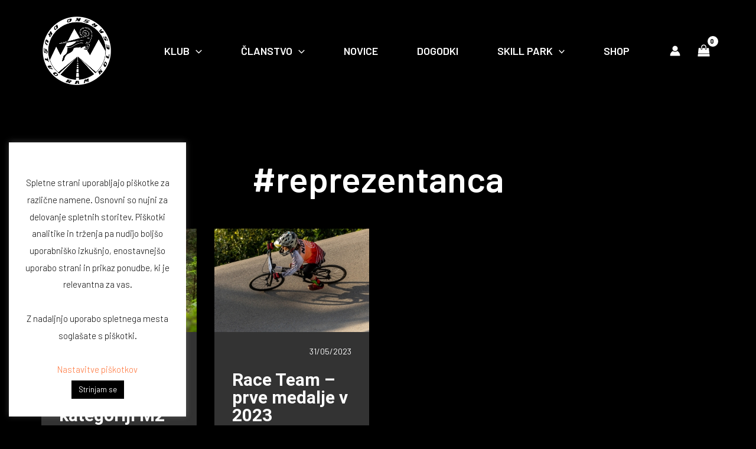

--- FILE ---
content_type: text/css
request_url: https://www.kd-ram.si/wp-content/cache/flying-press/0a6c64dd3930.style.css
body_size: -336
content:
.wp-block-wp-strava-activity{background-color:#000;color:#fff;padding:2px}

--- FILE ---
content_type: text/css
request_url: https://www.kd-ram.si/wp-content/cache/flying-press/e2a6890cb44e.frontend.css
body_size: 78
content:
.fp_predefined_buttons{border:none}.fp_predefined_buttons td{border:none;text-align:center}#fp_predefined_buttons~#fp_donation_submit{margin:0 auto;display:table}#fp_predefined_buttons div{background-image:none;border:0 none;border-radius:3px;box-shadow:none;cursor:pointer;display:inline-block;font-family:inherit;font-size:100%;font-weight:700;left:auto;line-height:1;margin:0;overflow:visible;padding:1em 3em;position:relative;text-decoration:none;text-shadow:none;white-space:nowrap}.make_donation_label{font-size:16px;padding-left:5px}.donation_anonymous_label{font-size:16px;padding-left:5px}.fp_donation_flybox{position:fixed;visibility:hidden;bottom:0%;z-index:9999999;padding:10px}.fpdonationflyboxclose{position:absolute;cursor:pointer;padding-right:10px}.fp-donation-reward-table-footer{clear:both}#fp_predefined_buttons td{text-align:center}#fp_donation_form{padding-left:10px;padding-right:10px}@media screen and (min-width:0) and (max-width:430px){#fp_predefined_buttons div{padding:10px 20px!important}}

--- FILE ---
content_type: text/css
request_url: https://www.kd-ram.si/wp-content/cache/flying-press/0eddcc3371b0.post-3233.css
body_size: 41
content:
.elementor-kit-3233{--e-global-color-primary:#FFFFFF;--e-global-color-secondary:#FF7034;--e-global-color-text:#FFFFFF;--e-global-color-accent:#61CE70;--e-global-color-52b5829d:#4054B2;--e-global-color-4a2d9714:#23A455;--e-global-color-2ad4c924:#000;--e-global-color-7bb16fc5:#FFF;--e-global-typography-primary-font-size:55px;--e-global-typography-primary-font-weight:600;--e-global-typography-secondary-font-size:45px;--e-global-typography-secondary-font-weight:600;--e-global-typography-text-font-size:16px;--e-global-typography-text-font-weight:400;--e-global-typography-accent-font-weight:500}.elementor-section.elementor-section-boxed>.elementor-container{max-width:1140px}.e-con{--container-max-width:1140px}.elementor-widget:not(:last-child){margin-block-end:20px}.elementor-element{--widgets-spacing:20px 20px}{}h1.entry-title{display:var(--page-title-display)}.elementor-kit-3233 e-page-transition{background-color:#FFBC7D}@media(max-width:1024px){.elementor-section.elementor-section-boxed>.elementor-container{max-width:1024px}.e-con{--container-max-width:1024px}}@media(max-width:767px){.elementor-section.elementor-section-boxed>.elementor-container{max-width:767px}.e-con{--container-max-width:767px}}

--- FILE ---
content_type: text/css
request_url: https://www.kd-ram.si/wp-content/cache/flying-press/00971c198d2f.post-3509.css
body_size: 901
content:
.elementor-3509 .elementor-element.elementor-element-76885de:not(.elementor-motion-effects-element-type-background),.elementor-3509 .elementor-element.elementor-element-76885de>.elementor-motion-effects-container>.elementor-motion-effects-layer{background-color:#333}.elementor-3509 .elementor-element.elementor-element-76885de{transition:background 0.3s,border 0.3s,border-radius 0.3s,box-shadow 0.3s;padding:300px 0 50px 0}.elementor-3509 .elementor-element.elementor-element-76885de>.elementor-background-overlay{transition:background 0.3s,border-radius 0.3s,opacity 0.3s}.elementor-3509 .elementor-element.elementor-element-76885de>.elementor-shape-top .elementor-shape-fill{fill:#000}.elementor-3509 .elementor-element.elementor-element-76885de>.elementor-shape-top svg{width:calc(293% + 1.3px)}.elementor-bc-flex-widget .elementor-3509 .elementor-element.elementor-element-c9f1be2.elementor-column .elementor-widget-wrap{align-items:center}.elementor-3509 .elementor-element.elementor-element-c9f1be2.elementor-column.elementor-element[data-element_type="column"]>.elementor-widget-wrap.elementor-element-populated{align-content:center;align-items:center}.elementor-3509 .elementor-element.elementor-element-c9f1be2.elementor-column>.elementor-widget-wrap{justify-content:center}.elementor-3509 .elementor-element.elementor-element-0db9914{text-align:center}.elementor-3509 .elementor-element.elementor-element-0db9914 .elementor-heading-title{color:#FFF;font-size:25px;font-weight:500;text-transform:uppercase;letter-spacing:2px}.elementor-3509 .elementor-element.elementor-element-0db9914>.elementor-widget-container{margin:0 0 0 0}.elementor-3509 .elementor-element.elementor-element-e4c145a{--divider-border-style:solid;--divider-color:#FF7034;--divider-border-width:10px}.elementor-3509 .elementor-element.elementor-element-e4c145a .elementor-divider-separator{width:30%;margin:0 auto;margin-center:0}.elementor-3509 .elementor-element.elementor-element-e4c145a .elementor-divider{text-align:center;padding-top:2px;padding-bottom:2px}.elementor-3509 .elementor-element.elementor-element-8cdf57b{--grid-column-gap:40px;--grid-row-gap:35px;width:auto;max-width:auto;align-self:center}.elementor-3509 .elementor-element.elementor-element-1d4afb5{text-align:center}.elementor-3509 .elementor-element.elementor-element-1d4afb5 .elementor-heading-title{color:#FFF;font-size:25px;font-weight:500;text-transform:uppercase;letter-spacing:2px}.elementor-3509 .elementor-element.elementor-element-1d4afb5>.elementor-widget-container{margin:32px 0 0 0}.elementor-3509 .elementor-element.elementor-element-bbc3df3{--divider-border-style:solid;--divider-color:#FF7034;--divider-border-width:10px}.elementor-3509 .elementor-element.elementor-element-bbc3df3 .elementor-divider-separator{width:30%;margin:0 auto;margin-center:0}.elementor-3509 .elementor-element.elementor-element-bbc3df3 .elementor-divider{text-align:center;padding-top:2px;padding-bottom:2px}.elementor-3509 .elementor-element.elementor-element-65f94ef .ecs-link-wrapper,.elementor-3509 .elementor-element.elementor-element-65f94ef .ecs-custom-grid .ecs-post-loop,.elementor-3509 .elementor-element.elementor-element-65f94ef .ecs-post-loop>.elementor,.elementor-3509 .elementor-element.elementor-element-65f94ef .ecs-post-loop>.elementor .elementor-inner,.elementor-3509 .elementor-element.elementor-element-65f94ef .ecs-post-loop>.elementor .elementor-inner .elementor-section-wrap,.elementor-3509 .elementor-element.elementor-element-65f94ef .ecs-post-loop>.elementor .elementor-section-wrap,.elementor-3509 .elementor-element.elementor-element-65f94ef .ecs-post-loop>.elementor>.elementor-section,.elementor-3509 .elementor-element.elementor-element-65f94ef .ecs-post-loop>.elementor>.e-container,.elementor-3509 .elementor-element.elementor-element-65f94ef .ecs-post-loop>.ecs-link-wrapper>.elementor>.e-container,.elementor-3509 .elementor-element.elementor-element-65f94ef .ecs-post-loop>.ecs-link-wrapper>.elementor>.elementor-section,.elementor-3509 .elementor-element.elementor-element-65f94ef .ecs-link-wrapper>.has-post-thumbnail,.ecs-link-wrapper>.has-post-thumbnail>.elementor-section,.elementor-3509 .elementor-element.elementor-element-65f94ef .ecs-post-loop>.has-post-thumbnail,.ecs-post-loop>.has-post-thumbnail>.elementor-section,.elementor-3509 .elementor-element.elementor-element-65f94ef .ecs-post-loop>.elementor .elementor-inner .elementor-section-wrap .elementor-top-section,.elementor-3509 .elementor-element.elementor-element-65f94ef .ecs-post-loop>.elementor .elementor-section-wrap .elementor-top-section,.elementor-3509 .elementor-element.elementor-element-65f94ef .ecs-post-loop>.elementor .elementor-container{height:auto}.elementor-3509 .elementor-element.elementor-element-65f94ef .elementor-post{height:auto}.elementor-3509 .elementor-element.elementor-element-65f94ef{--grid-column-gap:0px;--grid-row-gap:35px}.elementor-3509 .elementor-element.elementor-element-53f85a45>.elementor-container{max-width:1165px}.elementor-3509 .elementor-element.elementor-element-53f85a45:not(.elementor-motion-effects-element-type-background),.elementor-3509 .elementor-element.elementor-element-53f85a45>.elementor-motion-effects-container>.elementor-motion-effects-layer{background-color:#333}.elementor-3509 .elementor-element.elementor-element-53f85a45{transition:background 0.3s,border 0.3s,border-radius 0.3s,box-shadow 0.3s;padding:90px 0 90px 0}.elementor-3509 .elementor-element.elementor-element-53f85a45>.elementor-background-overlay{transition:background 0.3s,border-radius 0.3s,opacity 0.3s}.elementor-3509 .elementor-element.elementor-element-5c096b9{--spacer-size:95px}.elementor-3509 .elementor-element.elementor-element-b199669{column-gap:20px}.elementor-3509 .elementor-element.elementor-element-22e74f3c{text-align:center}.elementor-3509 .elementor-element.elementor-element-22e74f3c .elementor-heading-title{color:#FFF;font-size:25px;font-weight:500;text-transform:uppercase;letter-spacing:2px}.elementor-3509 .elementor-element.elementor-element-22e74f3c>.elementor-widget-container{margin:0 0 0 0}.elementor-3509 .elementor-element.elementor-element-1708ccb{--divider-border-style:solid;--divider-color:#FF7034;--divider-border-width:10px}.elementor-3509 .elementor-element.elementor-element-1708ccb .elementor-divider-separator{width:55%;margin:0 auto;margin-center:0}.elementor-3509 .elementor-element.elementor-element-1708ccb .elementor-divider{text-align:center;padding-top:2px;padding-bottom:2px}.elementor-3509 .elementor-element.elementor-element-6d95926d{--grid-template-columns:repeat(0, auto);--icon-size:27px;--grid-column-gap:40px;--grid-row-gap:0px}.elementor-3509 .elementor-element.elementor-element-6d95926d .elementor-widget-container{text-align:center}.elementor-3509 .elementor-element.elementor-element-6d95926d .elementor-social-icon{background-color:rgba(255,255,255,0);--icon-padding:0em}.elementor-3509 .elementor-element.elementor-element-6d95926d .elementor-social-icon i{color:#fff}.elementor-3509 .elementor-element.elementor-element-6d95926d .elementor-social-icon svg{fill:#fff}.elementor-3509 .elementor-element.elementor-element-6d95926d .elementor-social-icon:hover i{color:#FF7034}.elementor-3509 .elementor-element.elementor-element-6d95926d .elementor-social-icon:hover svg{fill:#FF7034}.elementor-3509 .elementor-element.elementor-element-6a0efd8{--divider-border-style:solid;--divider-color:#000;--divider-border-width:1px}.elementor-3509 .elementor-element.elementor-element-6a0efd8 .elementor-divider-separator{width:0%}.elementor-3509 .elementor-element.elementor-element-6a0efd8 .elementor-divider{padding-top:2px;padding-bottom:2px}@media(max-width:1024px){.elementor-3509 .elementor-element.elementor-element-53f85a45{padding:60px 20px 60px 20px}.elementor-3509 .elementor-element.elementor-element-6d95926d>.elementor-widget-container{padding:40px 0 0 0}}@media(max-width:767px){.elementor-3509 .elementor-element.elementor-element-8cdf57b>.elementor-widget-container{padding:0% 0% 0% 15%}.elementor-3509 .elementor-element.elementor-element-65f94ef>.elementor-widget-container{padding:0% 0% 0% 15%}.elementor-3509 .elementor-element.elementor-element-53f85a45{padding:50px 20px 50px 20px}.elementor-3509 .elementor-element.elementor-element-54ef5144{width:50%}.elementor-3509 .elementor-element.elementor-element-7f65dcc0{width:50%}.elementor-3509 .elementor-element.elementor-element-7f65dcc0>.elementor-element-populated{margin:40px 0 0 0;--e-column-margin-right:0px;--e-column-margin-left:0px}.elementor-3509 .elementor-element.elementor-element-6d95926d{--icon-size:15px;--grid-column-gap:16px}.elementor-3509 .elementor-element.elementor-element-6d95926d>.elementor-widget-container{padding:0 0 0 0}}

--- FILE ---
content_type: text/css
request_url: https://www.kd-ram.si/wp-content/cache/flying-press/f278e6da4b58.solid.min.css
body_size: -64
content:
/*!
 * Font Awesome Free 5.15.3 by @fontawesome - https://fontawesome.com
 * License - https://fontawesome.com/license/free (Icons: CC BY 4.0, Fonts: SIL OFL 1.1, Code: MIT License)
 */
@font-face{font-display:swap;font-family:"Font Awesome 5 Free";font-style:normal;font-weight:900;src:url(https://www.kd-ram.si/wp-content/plugins/elementor/assets/lib/font-awesome/webfonts/fa-solid-900.eot);src:url(https://www.kd-ram.si/wp-content/plugins/elementor/assets/lib/font-awesome/webfonts/fa-solid-900.eot#iefix) format("embedded-opentype"),url(https://www.kd-ram.si/wp-content/plugins/elementor/assets/lib/font-awesome/webfonts/fa-solid-900.woff2) format("woff2"),url(https://www.kd-ram.si/wp-content/plugins/elementor/assets/lib/font-awesome/webfonts/fa-solid-900.woff) format("woff"),url(https://www.kd-ram.si/wp-content/plugins/elementor/assets/lib/font-awesome/webfonts/fa-solid-900.ttf) format("truetype"),url(https://www.kd-ram.si/wp-content/plugins/elementor/assets/lib/font-awesome/webfonts/fa-solid-900.svg#fontawesome) format("svg")}.fa,.fas{font-family:"Font Awesome 5 Free";font-weight:900}

--- FILE ---
content_type: text/css
request_url: https://www.kd-ram.si/wp-content/cache/flying-press/25b7ceceefac.post-8580.css
body_size: 227
content:
.elementor-8580 .elementor-element.elementor-element-72fb699a{padding:100px 0 100px 0}.elementor-8580 .elementor-element.elementor-element-5168df75{text-align:center}.elementor-8580 .elementor-element.elementor-element-5168df75 .elementor-heading-title{color:#FFF;font-size:60px}.elementor-8580 .elementor-element.elementor-element-702ba8e3 .ecs-link-wrapper,.elementor-8580 .elementor-element.elementor-element-702ba8e3 .ecs-custom-grid .ecs-post-loop,.elementor-8580 .elementor-element.elementor-element-702ba8e3 .ecs-post-loop>.elementor,.elementor-8580 .elementor-element.elementor-element-702ba8e3 .ecs-post-loop>.elementor .elementor-inner,.elementor-8580 .elementor-element.elementor-element-702ba8e3 .ecs-post-loop>.elementor .elementor-inner .elementor-section-wrap,.elementor-8580 .elementor-element.elementor-element-702ba8e3 .ecs-post-loop>.elementor .elementor-section-wrap,.elementor-8580 .elementor-element.elementor-element-702ba8e3 .ecs-post-loop>.elementor>.elementor-section,.elementor-8580 .elementor-element.elementor-element-702ba8e3 .ecs-post-loop>.elementor>.e-container,.elementor-8580 .elementor-element.elementor-element-702ba8e3 .ecs-post-loop>.ecs-link-wrapper>.elementor>.e-container,.elementor-8580 .elementor-element.elementor-element-702ba8e3 .ecs-post-loop>.ecs-link-wrapper>.elementor>.elementor-section,.elementor-8580 .elementor-element.elementor-element-702ba8e3 .ecs-link-wrapper>.has-post-thumbnail,.ecs-link-wrapper>.has-post-thumbnail>.elementor-section,.elementor-8580 .elementor-element.elementor-element-702ba8e3 .ecs-post-loop>.has-post-thumbnail,.ecs-post-loop>.has-post-thumbnail>.elementor-section,.elementor-8580 .elementor-element.elementor-element-702ba8e3 .ecs-post-loop>.elementor .elementor-inner .elementor-section-wrap .elementor-top-section,.elementor-8580 .elementor-element.elementor-element-702ba8e3 .ecs-post-loop>.elementor .elementor-section-wrap .elementor-top-section,.elementor-8580 .elementor-element.elementor-element-702ba8e3 .ecs-post-loop>.elementor .elementor-container{height:100%}.elementor-8580 .elementor-element.elementor-element-702ba8e3 .elementor-post{height:auto}.elementor-8580 .elementor-element.elementor-element-702ba8e3{--grid-column-gap:30px;--grid-row-gap:35px}.elementor-8580 .elementor-element.elementor-element-702ba8e3 .elementor-pagination{text-align:center}.elementor-8580 .elementor-element.elementor-element-702ba8e3 .elementor-pagination .page-numbers:not(.dots){color:#FF7034}.elementor-8580 .elementor-element.elementor-element-702ba8e3 .elementor-pagination a.page-numbers:hover{color:#FF7034}.elementor-8580 .elementor-element.elementor-element-702ba8e3 .elementor-pagination .page-numbers.current{color:#FF7034}body:not(.rtl) .elementor-8580 .elementor-element.elementor-element-702ba8e3 .elementor-pagination .page-numbers:not(:first-child){margin-left:calc(10px/2)}body:not(.rtl) .elementor-8580 .elementor-element.elementor-element-702ba8e3 .elementor-pagination .page-numbers:not(:last-child){margin-right:calc(10px/2)}body.rtl .elementor-8580 .elementor-element.elementor-element-702ba8e3 .elementor-pagination .page-numbers:not(:first-child){margin-right:calc(10px/2)}body.rtl .elementor-8580 .elementor-element.elementor-element-702ba8e3 .elementor-pagination .page-numbers:not(:last-child){margin-left:calc(10px/2)}.elementor-8580 .elementor-element.elementor-element-702ba8e3>.elementor-widget-container{padding:35px 0 0 0}@media(max-width:1024px){.elementor-8580 .elementor-element.elementor-element-72fb699a{padding:100px 25px 100px 25px}.elementor-8580 .elementor-element.elementor-element-5421147f>.elementor-element-populated{padding:0 0 0 0}}@media(max-width:767px){.elementor-8580 .elementor-element.elementor-element-72fb699a{padding:50px 15px 50px 15px}.elementor-8580 .elementor-element.elementor-element-5168df75 .elementor-heading-title{font-size:45px}}

--- FILE ---
content_type: text/css
request_url: https://www.kd-ram.si/wp-content/cache/flying-press/47f69403ea73.post-7292.css
body_size: -217
content:
.elementor-7292 .elementor-element.elementor-element-d0ea6c3:not(.elementor-motion-effects-element-type-background),.elementor-7292 .elementor-element.elementor-element-d0ea6c3>.elementor-motion-effects-container>.elementor-motion-effects-layer{background-color:#333}.elementor-7292 .elementor-element.elementor-element-d0ea6c3{transition:background 0.3s,border 0.3s,border-radius 0.3s,box-shadow 0.3s}.elementor-7292 .elementor-element.elementor-element-d0ea6c3>.elementor-background-overlay{transition:background 0.3s,border-radius 0.3s,opacity 0.3s}.elementor-7292 .elementor-element.elementor-element-f8e4bd1{text-align:center}

--- FILE ---
content_type: text/css
request_url: https://www.kd-ram.si/wp-content/cache/flying-press/b5736d781277.post-11922.css
body_size: -20
content:
.elementor-11922 .elementor-element.elementor-element-757e11f:not(.elementor-motion-effects-element-type-background),.elementor-11922 .elementor-element.elementor-element-757e11f>.elementor-motion-effects-container>.elementor-motion-effects-layer{background-color:#333}.elementor-11922 .elementor-element.elementor-element-757e11f{transition:background 0.3s,border 0.3s,border-radius 0.3s,box-shadow 0.3s}.elementor-11922 .elementor-element.elementor-element-757e11f>.elementor-background-overlay{transition:background 0.3s,border-radius 0.3s,opacity 0.3s}.elementor-11922 .elementor-element.elementor-element-2d0932f .elementor-icon-list-icon{width:14px}.elementor-11922 .elementor-element.elementor-element-2d0932f .elementor-icon-list-icon i{font-size:14px}.elementor-11922 .elementor-element.elementor-element-2d0932f .elementor-icon-list-icon svg{--e-icon-list-icon-size:14px}.elementor-11922 .elementor-element.elementor-element-25e7a77 .elementor-heading-title{color:#FFF;font-family:"Roboto",Sans-serif;font-size:20px;font-weight:600}.elementor-11922 .elementor-element.elementor-element-25e7a77>.elementor-widget-container{padding:0 30px 0 30px}.elementor-11922 .elementor-element.elementor-element-f448c12 .elementor-icon-list-icon{width:14px}.elementor-11922 .elementor-element.elementor-element-f448c12 .elementor-icon-list-icon i{font-size:14px}.elementor-11922 .elementor-element.elementor-element-f448c12 .elementor-icon-list-icon svg{--e-icon-list-icon-size:14px}.elementor-11922 .elementor-element.elementor-element-f448c12 .elementor-icon-list-text,.elementor-11922 .elementor-element.elementor-element-f448c12 .elementor-icon-list-text a{color:#FF7034}.elementor-11922 .elementor-element.elementor-element-f448c12 .elementor-icon-list-item{font-size:12px}.elementor-11922 .elementor-element.elementor-element-f448c12>.elementor-widget-container{margin:0 0 20px 0;padding:0 30px 0 30px}

--- FILE ---
content_type: text/css
request_url: https://www.kd-ram.si/wp-content/cache/flying-press/c7436e303cd9.post-11949.css
body_size: -332
content:
.elementor-11949 .elementor-element.elementor-element-bb56940{text-align:center}.elementor-11949 .elementor-element.elementor-element-bb56940 img{width:150px;height:150px}

--- FILE ---
content_type: text/css
request_url: https://www.kd-ram.si/wp-content/cache/flying-press/796a9d0a871e.post-12047.css
body_size: 248
content:
.elementor-bc-flex-widget .elementor-12047 .elementor-element.elementor-element-0ab6149.elementor-column .elementor-widget-wrap{align-items:center}.elementor-12047 .elementor-element.elementor-element-0ab6149.elementor-column.elementor-element[data-element_type="column"]>.elementor-widget-wrap.elementor-element-populated{align-content:center;align-items:center}.elementor-12047 .elementor-element.elementor-element-8ab93ad{text-align:center}.elementor-bc-flex-widget .elementor-12047 .elementor-element.elementor-element-4d6b100.elementor-column .elementor-widget-wrap{align-items:center}.elementor-12047 .elementor-element.elementor-element-4d6b100.elementor-column.elementor-element[data-element_type="column"]>.elementor-widget-wrap.elementor-element-populated{align-content:center;align-items:center}.elementor-12047 .elementor-element.elementor-element-4d6b100:not(.elementor-motion-effects-element-type-background)>.elementor-widget-wrap,.elementor-12047 .elementor-element.elementor-element-4d6b100>.elementor-widget-wrap>.elementor-motion-effects-container>.elementor-motion-effects-layer{background-color:#333}.elementor-12047 .elementor-element.elementor-element-4d6b100>.elementor-element-populated{transition:background 0.3s,border 0.3s,border-radius 0.3s,box-shadow 0.3s;padding:30px 0 30px 0}.elementor-12047 .elementor-element.elementor-element-4d6b100>.elementor-element-populated>.elementor-background-overlay{transition:background 0.3s,border-radius 0.3s,opacity 0.3s}.elementor-12047 .elementor-element.elementor-element-45cad7e .elementor-heading-title{color:#FFF;font-family:"Roboto",Sans-serif;font-size:30px;font-weight:600}.elementor-12047 .elementor-element.elementor-element-45cad7e>.elementor-widget-container{padding:0 30px 0 30px}.elementor-12047 .elementor-element.elementor-element-5ffe0f7 .elementor-icon-list-icon{width:14px}.elementor-12047 .elementor-element.elementor-element-5ffe0f7 .elementor-icon-list-icon i{font-size:14px}.elementor-12047 .elementor-element.elementor-element-5ffe0f7 .elementor-icon-list-icon svg{--e-icon-list-icon-size:14px}.elementor-12047 .elementor-element.elementor-element-5ffe0f7 .elementor-icon-list-text,.elementor-12047 .elementor-element.elementor-element-5ffe0f7 .elementor-icon-list-text a{color:#FEFEFE}.elementor-12047 .elementor-element.elementor-element-5ffe0f7 .elementor-icon-list-item{font-size:14px;font-weight:400}.elementor-12047 .elementor-element.elementor-element-5ffe0f7>.elementor-widget-container{padding:0 30px 0 30px}.elementor-12047 .elementor-element.elementor-element-f3762ad:not(.elementor-motion-effects-element-type-background),.elementor-12047 .elementor-element.elementor-element-f3762ad>.elementor-motion-effects-container>.elementor-motion-effects-layer{background-color:#FF7034}.elementor-12047 .elementor-element.elementor-element-f3762ad{transition:background 0.3s,border 0.3s,border-radius 0.3s,box-shadow 0.3s;padding:10px 0 10px 0}.elementor-12047 .elementor-element.elementor-element-f3762ad>.elementor-background-overlay{transition:background 0.3s,border-radius 0.3s,opacity 0.3s}.elementor-12047 .elementor-element.elementor-element-4543401 .elementor-icon-list-icon{width:14px}.elementor-12047 .elementor-element.elementor-element-4543401 .elementor-icon-list-icon i{font-size:14px}.elementor-12047 .elementor-element.elementor-element-4543401 .elementor-icon-list-icon svg{--e-icon-list-icon-size:14px}.elementor-12047 .elementor-element.elementor-element-4543401 .elementor-icon-list-text,.elementor-12047 .elementor-element.elementor-element-4543401 .elementor-icon-list-text a{color:#FEFEFE}.elementor-12047 .elementor-element.elementor-element-4543401 .elementor-icon-list-item{font-size:14px;font-weight:400}.elementor-12047 .elementor-element.elementor-element-4543401>.elementor-widget-container{padding:0 30px 0 30px}.elementor-12047 .elementor-element.elementor-element-5ffe0f7{text-align:justify}.elementor-12047 .elementor-element.elementor-element-4543401{text-align:justify}

--- FILE ---
content_type: text/css
request_url: https://www.kd-ram.si/wp-content/cache/flying-press/ba53725a9d11.brands.min.css
body_size: -9
content:
/*!
 * Font Awesome Free 5.15.3 by @fontawesome - https://fontawesome.com
 * License - https://fontawesome.com/license/free (Icons: CC BY 4.0, Fonts: SIL OFL 1.1, Code: MIT License)
 */
@font-face{font-display:swap;font-family:"Font Awesome 5 Brands";font-style:normal;font-weight:400;src:url(https://www.kd-ram.si/wp-content/plugins/elementor/assets/lib/font-awesome/webfonts/fa-brands-400.eot);src:url(https://www.kd-ram.si/wp-content/plugins/elementor/assets/lib/font-awesome/webfonts/fa-brands-400.eot#iefix) format("embedded-opentype"),url(https://www.kd-ram.si/wp-content/plugins/elementor/assets/lib/font-awesome/webfonts/fa-brands-400.woff2) format("woff2"),url(https://www.kd-ram.si/wp-content/plugins/elementor/assets/lib/font-awesome/webfonts/fa-brands-400.woff) format("woff"),url(https://www.kd-ram.si/wp-content/plugins/elementor/assets/lib/font-awesome/webfonts/fa-brands-400.ttf) format("truetype"),url(https://www.kd-ram.si/wp-content/plugins/elementor/assets/lib/font-awesome/webfonts/fa-brands-400.svg#fontawesome) format("svg")}.fab{font-family:"Font Awesome 5 Brands";font-weight:400}

--- FILE ---
content_type: text/css
request_url: https://www.kd-ram.si/wp-content/cache/flying-press/b1f4186589ca.regular.min.css
body_size: -52
content:
/*!
 * Font Awesome Free 5.15.3 by @fontawesome - https://fontawesome.com
 * License - https://fontawesome.com/license/free (Icons: CC BY 4.0, Fonts: SIL OFL 1.1, Code: MIT License)
 */
@font-face{font-display:swap;font-family:"Font Awesome 5 Free";font-style:normal;font-weight:400;src:url(https://www.kd-ram.si/wp-content/plugins/elementor/assets/lib/font-awesome/webfonts/fa-regular-400.eot);src:url(https://www.kd-ram.si/wp-content/plugins/elementor/assets/lib/font-awesome/webfonts/fa-regular-400.eot#iefix) format("embedded-opentype"),url(https://www.kd-ram.si/wp-content/plugins/elementor/assets/lib/font-awesome/webfonts/fa-regular-400.woff2) format("woff2"),url(https://www.kd-ram.si/wp-content/plugins/elementor/assets/lib/font-awesome/webfonts/fa-regular-400.woff) format("woff"),url(https://www.kd-ram.si/wp-content/plugins/elementor/assets/lib/font-awesome/webfonts/fa-regular-400.ttf) format("truetype"),url(https://www.kd-ram.si/wp-content/plugins/elementor/assets/lib/font-awesome/webfonts/fa-regular-400.svg#fontawesome) format("svg")}.far{font-family:"Font Awesome 5 Free";font-weight:400}

--- FILE ---
content_type: text/plain
request_url: https://www.google-analytics.com/j/collect?v=1&_v=j102&aip=1&a=1721108731&t=pageview&_s=1&dl=https%3A%2F%2Fwww.kd-ram.si%2Ftag%2Freprezentanca%2F&ul=en-us%40posix&dt=reprezentanca%20-%20KD%20RAM&sr=1280x720&vp=1280x720&_u=aGBAgEIpAAAAACAMI~&jid=734102219&gjid=21369903&cid=283765132.1768729379&tid=UA-177395612-1&_gid=140545785.1768729379&_slc=1&cd1=no&did=dOGY3NW&z=228497425
body_size: -449
content:
2,cG-6B5B5JMBNJ

--- FILE ---
content_type: application/javascript
request_url: https://www.kd-ram.si/wp-content/plugins/kadence-blocks/includes/assets/js/kb-gallery-glight-init.min.js?ver=329afdef1cda
body_size: 692
content:
(function(){"use strict";var kadenceBlocksGLight={carouselCache:{},carouselItem:{},lightboxes:{},foundClasses:{},simulateClick:function(a){var b=new MouseEvent("click",{bubbles:!0,cancelable:!0,view:window});!a.dispatchEvent(b)},handleClones:function(a){var b=a.querySelectorAll(".kb-slide-item.splide__slide--clone a.kb-gallery-item-link"),c=a.querySelectorAll(".kb-slide-item:not(.splide__slide--clone) a.kb-gallery-item-link");for(let d=0;d<b.length;d++)b[d].addEventListener("click",function(a){a.preventDefault();var e=b[d].getAttribute("href");for(let d=0;d<c.length;d++)if(e===c[d].getAttribute("href")){kadenceBlocksGLight.simulateClick(c[d]);break}})},findGalleries:function(){let a=document.querySelectorAll(".kb-gallery-magnific-init");if(a.length&&a)for(let e=0;e<a.length;e++){let f=a[e].classList,g=a[e].getAttribute("data-image-filter");const h=g?"kadence-dark kb-gal-light-filter-"+g:"kadence-dark";var b=a[e].getAttribute("data-lightbox-caption");let i=a[e].querySelectorAll("a.kb-gallery-item-link");for(let a=0;a<i.length;a++)i[a].setAttribute("aria-label",kb_glightbox.lightBoxAriaLabel);kadenceBlocksGLight.foundClasses[e]=!1;for(let b=0;b<f.length;b++)if(-1!==f[b].indexOf("kb-gallery-id")){a[e].classList.add("kb-light-gallery-"+e),kadenceBlocksGLight.foundClasses[e]="kb-light-gallery-"+e;break}if("true"==b&&!a[e].classList.contains("kb-gallery-non-static")){var c=a[e].querySelectorAll("a.kb-gallery-item-link");for(let a=0;a<c.length;a++){var d=c[a].querySelector(".kadence-blocks-gallery-item__caption");d&&c[a].setAttribute("data-description",d.innerText)}}kadenceBlocksGLight.carouselItem[e]=a[e].querySelector(".kt-blocks-carousel-init"),kadenceBlocksGLight.carouselItem[e]?kadenceBlocksGLight.carouselItem[e].classList.contains("is-initialized")?(kadenceBlocksGLight.handleClones(kadenceBlocksGLight.carouselItem[e]),kadenceBlocksGLight.foundClasses[e]&&(kadenceBlocksGLight.lightboxes[e]=new GLightbox({selector:"."+kadenceBlocksGLight.foundClasses[e]+" .kb-slide-item:not(.splide__slide--clone) a.kb-gallery-item-link:not([target=\"_blank\"])",touchNavigation:!0,skin:h,loop:!0,openEffect:"fade",closeEffect:"fade",moreText:kb_glightbox.moreText}))):kadenceBlocksGLight.carouselCache[e]=setInterval(function(){kadenceBlocksGLight.carouselItem[e].classList.contains("is-initialized")?(kadenceBlocksGLight.handleClones(kadenceBlocksGLight.carouselItem[e]),kadenceBlocksGLight.lightboxes[e]=new GLightbox({selector:"."+kadenceBlocksGLight.foundClasses[e]+" .kb-slide-item:not(.splide__slide--clone) a.kb-gallery-item-link:not([target=\"_blank\"])",touchNavigation:!0,skin:h,loop:!0,openEffect:"fade",closeEffect:"fade",moreText:kb_glightbox.moreText}),clearInterval(kadenceBlocksGLight.carouselCache[e])):console.log("waiting to initialize galllery lightbox")},200):kadenceBlocksGLight.foundClasses[e]&&(kadenceBlocksGLight.lightboxes[e]=new GLightbox({selector:"."+kadenceBlocksGLight.foundClasses[e]+" a.kb-gallery-item-link:not([target=\"_blank\"])",touchNavigation:!0,skin:h,loop:!0,openEffect:"fade",closeEffect:"fade",moreText:kb_glightbox.moreText}))}},initAll:function(){kadenceBlocksGLight.findGalleries()},init:function(){if("function"==typeof GLightbox)kadenceBlocksGLight.initAll();else var a=setInterval(function(){"function"==typeof GLightbox&&(kadenceBlocksGLight.initAll(),clearInterval(a))},200)}};"loading"===document.readyState?document.addEventListener("DOMContentLoaded",kadenceBlocksGLight.init):kadenceBlocksGLight.init()})();

--- FILE ---
content_type: application/javascript
request_url: https://www.kd-ram.si/wp-content/cache/flying-press/867134439dba.footable.js
body_size: 4819
content:
/*!
 * FooTable - Awesome Responsive Tables
 * Version : 2.0.1.4
 * http://fooplugins.com/plugins/footable-jquery/
 *
 * Requires jQuery - http://jquery.com/
 *
 * Copyright 2014 Steven Usher & Brad Vincent
 * Released under the MIT license
 * You are free to use FooTable in commercial projects as long as this copyright header is left intact.
 *
 * Date: 16 Feb 2014
 */
(function($,w,undefined){w.footable={options:{delay:100,breakpoints:{phone:480,tablet:1024},parsers:{alpha:function(cell){return $(cell).data('value')||$.trim($(cell).text())},numeric:function(cell){var val=$(cell).data('value')||$(cell).text().replace(/[^0-9.\-]/g,'');val=parseFloat(val);if(isNaN(val)){val=0}
return val}},addRowToggle:!0,calculateWidthOverride:null,toggleSelector:' > tbody > tr:not(.footable-row-detail)',columnDataSelector:'> thead > tr:last-child > th, > thead > tr:last-child > td',detailSeparator:':',toggleHTMLElement:'<span />',createGroupedDetail:function(data){var groups={'_none':{'name':null,'data':[]}};for(var i=0;i<data.length;i++){var groupid=data[i].group;if(groupid!==null){if(!(groupid in groups)){groups[groupid]={'name':data[i].groupName||data[i].group,'data':[]}}
groups[groupid].data.push(data[i])}else{groups._none.data.push(data[i])}}
return groups},createDetail:function(element,data,createGroupedDetail,separatorChar,classes){var groups=createGroupedDetail(data);for(var group in groups){if(groups[group].data.length===0){continue}
if(group!=='_none'){element.append('<div class="'+classes.detailInnerGroup+'">'+groups[group].name+'</div>')}
for(var j=0;j<groups[group].data.length;j++){var separator=(groups[group].data[j].name)?separatorChar:'';element.append('<div class="'+classes.detailInnerRow+'"><div class="'+classes.detailInnerName+'">'+groups[group].data[j].name+separator+'</div><div class="'+classes.detailInnerValue+'">'+groups[group].data[j].display+'</div></div>')}}},classes:{main:'footable',loading:'footable-loading',loaded:'footable-loaded',toggle:'footable-toggle',disabled:'footable-disabled',detail:'footable-row-detail',detailCell:'footable-row-detail-cell',detailInner:'footable-row-detail-inner',detailInnerRow:'footable-row-detail-row',detailInnerGroup:'footable-row-detail-group',detailInnerName:'footable-row-detail-name',detailInnerValue:'footable-row-detail-value',detailShow:'footable-detail-show'},triggers:{initialize:'footable_initialize',resize:'footable_resize',redraw:'footable_redraw',toggleRow:'footable_toggle_row',expandFirstRow:'footable_expand_first_row',expandAll:'footable_expand_all',collapseAll:'footable_collapse_all'},events:{alreadyInitialized:'footable_already_initialized',initializing:'footable_initializing',initialized:'footable_initialized',resizing:'footable_resizing',resized:'footable_resized',redrawn:'footable_redrawn',breakpoint:'footable_breakpoint',columnData:'footable_column_data',rowDetailUpdating:'footable_row_detail_updating',rowDetailUpdated:'footable_row_detail_updated',rowCollapsed:'footable_row_collapsed',rowExpanded:'footable_row_expanded',rowRemoved:'footable_row_removed',reset:'footable_reset'},debug:!1,log:null},version:{major:0,minor:5,toString:function(){return w.footable.version.major+'.'+w.footable.version.minor},parse:function(str){version=/(\d+)\.?(\d+)?\.?(\d+)?/.exec(str);return{major:parseInt(version[1],10)||0,minor:parseInt(version[2],10)||0,patch:parseInt(version[3],10)||0}}},plugins:{_validate:function(plugin){if(!$.isFunction(plugin)){if(w.footable.options.debug===!0){console.error('Validation failed, expected type "function", received type "{0}".',typeof plugin)}
return!1}
var p=new plugin();if(typeof p.name!=='string'){if(w.footable.options.debug===!0){console.error('Validation failed, plugin does not implement a string property called "name".',p)}
return!1}
if(!$.isFunction(p.init)){if(w.footable.options.debug===!0){console.error('Validation failed, plugin "'+p.name+'" does not implement a function called "init".',p)}
return!1}
if(w.footable.options.debug===!0){console.log('Validation succeeded for plugin "'+p.name+'".',p)}
return!0},registered:[],register:function(plugin,options){if(w.footable.plugins._validate(plugin)){w.footable.plugins.registered.push(plugin);if(typeof options==='object'){$.extend(!0,w.footable.options,options)}}},load:function(instance){var loaded=[],registered,i;for(i=0;i<w.footable.plugins.registered.length;i++){try{registered=w.footable.plugins.registered[i];loaded.push(new registered(instance))}catch(err){if(w.footable.options.debug===!0){console.error(err)}}}
return loaded},init:function(instance){for(var i=0;i<instance.plugins.length;i++){try{instance.plugins[i].init(instance)}catch(err){if(w.footable.options.debug===!0){console.error(err)}}}}}};var instanceCount=0;$.fn.footable=function(options){options=options||{};var o=$.extend(!0,{},w.footable.options,options);return this.each(function(){instanceCount++;var footable=new Footable(this,o,instanceCount);$(this).data('footable',footable)})};function Timer(){var t=this;t.id=null;t.busy=!1;t.start=function(code,milliseconds){if(t.busy){return}
t.stop();t.id=setTimeout(function(){code();t.id=null;t.busy=!1},milliseconds);t.busy=!0};t.stop=function(){if(t.id!==null){clearTimeout(t.id);t.id=null;t.busy=!1}}}
function Footable(t,o,id){var ft=this;ft.id=id;ft.table=t;ft.options=o;ft.breakpoints=[];ft.breakpointNames='';ft.columns={};ft.plugins=w.footable.plugins.load(ft);var opt=ft.options,cls=opt.classes,evt=opt.events,trg=opt.triggers,indexOffset=0;ft.timers={resize:new Timer(),register:function(name){ft.timers[name]=new Timer();return ft.timers[name]}};ft.init=function(){var $window=$(w),$table=$(ft.table);w.footable.plugins.init(ft);if($table.hasClass(cls.loaded)){ft.raise(evt.alreadyInitialized);return}
ft.raise(evt.initializing);$table.addClass(cls.loading);$table.find(opt.columnDataSelector).each(function(){var data=ft.getColumnData(this);ft.columns[data.index]=data});for(var name in opt.breakpoints){ft.breakpoints.push({'name':name,'width':opt.breakpoints[name]});ft.breakpointNames+=(name+' ')}
ft.breakpoints.sort(function(a,b){return a.width-b.width});$table.unbind(trg.initialize).bind(trg.initialize,function(){$table.removeData('footable_info');$table.data('breakpoint','');$table.trigger(trg.resize);$table.removeClass(cls.loading);$table.addClass(cls.loaded).addClass(cls.main);ft.raise(evt.initialized)}).unbind(trg.redraw).bind(trg.redraw,function(){ft.redraw()}).unbind(trg.resize).bind(trg.resize,function(){ft.resize()}).unbind(trg.expandFirstRow).bind(trg.expandFirstRow,function(){$table.find(opt.toggleSelector).first().not('.'+cls.detailShow).trigger(trg.toggleRow)}).unbind(trg.expandAll).bind(trg.expandAll,function(){$table.find(opt.toggleSelector).not('.'+cls.detailShow).trigger(trg.toggleRow)}).unbind(trg.collapseAll).bind(trg.collapseAll,function(){$table.find('.'+cls.detailShow).trigger(trg.toggleRow)});$table.trigger(trg.initialize);$window.bind('resize.footable',function(){ft.timers.resize.stop();ft.timers.resize.start(function(){ft.raise(trg.resize)},opt.delay)})};ft.addRowToggle=function(){if(!opt.addRowToggle){return}
var $table=$(ft.table),hasToggleColumn=!1;$table.find('span.'+cls.toggle).remove();for(var c in ft.columns){var col=ft.columns[c];if(col.toggle){hasToggleColumn=!0;var selector='> tbody > tr:not(.'+cls.detail+',.'+cls.disabled+') > td:nth-child('+(parseInt(col.index,10)+1)+')';$table.find(selector).not('.'+cls.detailCell).prepend($(opt.toggleHTMLElement).addClass(cls.toggle));return}}
if(!hasToggleColumn){$table.find('> tbody > tr:not(.'+cls.detail+',.'+cls.disabled+') > td:first-child').not('.'+cls.detailCell).prepend($(opt.toggleHTMLElement).addClass(cls.toggle))}};ft.setColumnClasses=function(){$table=$(ft.table);for(var c in ft.columns){var col=ft.columns[c];if(col.className!==null){var selector='',first=!0;$.each(col.matches,function(m,match){if(!first){selector+=', '}
selector+='> tbody > tr:not(.'+cls.detail+') > td:nth-child('+(parseInt(match,10)+1)+')';first=!1});$table.find(selector).not('.'+cls.detailCell).addClass(col.className)}}};ft.bindToggleSelectors=function(){var $table=$(ft.table);if(!ft.hasAnyBreakpointColumn()){return}
$table.find(opt.toggleSelector).unbind(trg.toggleRow).bind(trg.toggleRow,function(e){var $row=$(this).is('tr')?$(this):$(this).parents('tr:first');ft.toggleDetail($row)});$table.find(opt.toggleSelector).unbind('click.footable').bind('click.footable',function(e){if($table.is('.breakpoint')&&$(e.target).is('td,.'+cls.toggle)){$(this).trigger(trg.toggleRow)}})};ft.parse=function(cell,column){var parser=opt.parsers[column.type]||opt.parsers.alpha;return parser(cell)};ft.getColumnData=function(th){var $th=$(th),hide=$th.data('hide'),index=$th.index();hide=hide||'';hide=jQuery.map(hide.split(','),function(a){return jQuery.trim(a)});var data={'index':index,'hide':{},'type':$th.data('type')||'alpha','name':$th.data('name')||$.trim($th.text()),'ignore':$th.data('ignore')||!1,'toggle':$th.data('toggle')||!1,'className':$th.data('class')||null,'matches':[],'names':{},'group':$th.data('group')||null,'groupName':null};if(data.group!==null){var $group=$(ft.table).find('> thead > tr.footable-group-row > th[data-group="'+data.group+'"], > thead > tr.footable-group-row > td[data-group="'+data.group+'"]').first();data.groupName=ft.parse($group,{'type':'alpha'})}
var pcolspan=parseInt($th.prev().attr('colspan')||0,10);indexOffset+=pcolspan>1?pcolspan-1:0;var colspan=parseInt($th.attr('colspan')||0,10),curindex=data.index+indexOffset;if(colspan>1){var names=$th.data('names');names=names||'';names=names.split(',');for(var i=0;i<colspan;i++){data.matches.push(i+curindex);if(i<names.length){data.names[i+curindex]=names[i]}}}else{data.matches.push(curindex)}
data.hide['default']=($th.data('hide')==="all")||($.inArray('default',hide)>=0);var hasBreakpoint=!1;for(var name in opt.breakpoints){data.hide[name]=($th.data('hide')==="all")||($.inArray(name,hide)>=0);hasBreakpoint=hasBreakpoint||data.hide[name]}
data.hasBreakpoint=hasBreakpoint;var e=ft.raise(evt.columnData,{'column':{'data':data,'th':th}});return e.column.data};ft.getViewportWidth=function(){return window.innerWidth||(document.body?document.body.offsetWidth:0)};ft.calculateWidth=function($table,info){if(jQuery.isFunction(opt.calculateWidthOverride)){return opt.calculateWidthOverride($table,info)}
if(info.viewportWidth<info.width){info.width=info.viewportWidth}
if(info.parentWidth<info.width){info.width=info.parentWidth}
return info};ft.hasBreakpointColumn=function(breakpoint){for(var c in ft.columns){if(ft.columns[c].hide[breakpoint]){if(ft.columns[c].ignore){continue}
return!0}}
return!1};ft.hasAnyBreakpointColumn=function(){for(var c in ft.columns){if(ft.columns[c].hasBreakpoint){return!0}}
return!1};ft.resize=function(){var $table=$(ft.table);if(!$table.is(':visible')){return}
if(!ft.hasAnyBreakpointColumn()){return}
var info={'width':$table.width(),'viewportWidth':ft.getViewportWidth(),'parentWidth':$table.parent().width()};info=ft.calculateWidth($table,info);var pinfo=$table.data('footable_info');$table.data('footable_info',info);ft.raise(evt.resizing,{'old':pinfo,'info':info});if(!pinfo||(pinfo&&pinfo.width&&pinfo.width!==info.width)){var current=null,breakpoint;for(var i=0;i<ft.breakpoints.length;i++){breakpoint=ft.breakpoints[i];if(breakpoint&&breakpoint.width&&info.width<=breakpoint.width){current=breakpoint;break}}
var breakpointName=(current===null?'default':current.name),hasBreakpointFired=ft.hasBreakpointColumn(breakpointName),previousBreakpoint=$table.data('breakpoint');$table.data('breakpoint',breakpointName).removeClass('default breakpoint').removeClass(ft.breakpointNames).addClass(breakpointName+(hasBreakpointFired?' breakpoint':''));if(breakpointName!==previousBreakpoint){$table.trigger(trg.redraw);ft.raise(evt.breakpoint,{'breakpoint':breakpointName,'info':info})}}
ft.raise(evt.resized,{'old':pinfo,'info':info})};ft.redraw=function(){ft.addRowToggle();ft.bindToggleSelectors();ft.setColumnClasses();var $table=$(ft.table),breakpointName=$table.data('breakpoint'),hasBreakpointFired=ft.hasBreakpointColumn(breakpointName);$table.find('> tbody > tr:not(.'+cls.detail+')').data('detail_created',!1).end().find('> thead > tr:last-child > th').each(function(){var data=ft.columns[$(this).index()],selector='',first=!0;$.each(data.matches,function(m,match){if(!first){selector+=', '}
var count=match+1;selector+='> tbody > tr:not(.'+cls.detail+') > td:nth-child('+count+')';selector+=', > tfoot > tr:not(.'+cls.detail+') > td:nth-child('+count+')';selector+=', > colgroup > col:nth-child('+count+')';first=!1});selector+=', > thead > tr[data-group-row="true"] > th[data-group="'+data.group+'"]';var $column=$table.find(selector).add(this);if(breakpointName!==''){if(data.hide[breakpointName]===!1){$column.addClass('footable-visible').show()}else{$column.removeClass('footable-visible').hide()}}
if($table.find('> thead > tr.footable-group-row').length===1){var $groupcols=$table.find('> thead > tr:last-child > th[data-group="'+data.group+'"]:visible, > thead > tr:last-child > th[data-group="'+data.group+'"]:visible'),$group=$table.find('> thead > tr.footable-group-row > th[data-group="'+data.group+'"], > thead > tr.footable-group-row > td[data-group="'+data.group+'"]'),groupspan=0;$.each($groupcols,function(){groupspan+=parseInt($(this).attr('colspan')||1,10)});if(groupspan>0){$group.attr('colspan',groupspan).show()}else{$group.hide()}}}).end().find('> tbody > tr.'+cls.detailShow).each(function(){ft.createOrUpdateDetailRow(this)});$table.find('> tbody > tr.'+cls.detailShow+':visible').each(function(){var $next=$(this).next();if($next.hasClass(cls.detail)){if(!hasBreakpointFired){$next.hide()}else{$next.show()}}});$table.find('> thead > tr > th.footable-last-column, > tbody > tr > td.footable-last-column').removeClass('footable-last-column');$table.find('> thead > tr > th.footable-first-column, > tbody > tr > td.footable-first-column').removeClass('footable-first-column');$table.find('> thead > tr, > tbody > tr').find('> th.footable-visible:last, > td.footable-visible:last').addClass('footable-last-column').end().find('> th.footable-visible:first, > td.footable-visible:first').addClass('footable-first-column');ft.raise(evt.redrawn)};ft.toggleDetail=function(row){var $row=(row.jquery)?row:$(row),$next=$row.next();if($row.hasClass(cls.detailShow)){$row.removeClass(cls.detailShow);if($next.hasClass(cls.detail)){$next.hide()}
ft.raise(evt.rowCollapsed,{'row':$row[0]})}else{ft.createOrUpdateDetailRow($row[0]);$row.addClass(cls.detailShow).next().show();ft.raise(evt.rowExpanded,{'row':$row[0]})}};ft.removeRow=function(row){var $row=(row.jquery)?row:$(row);if($row.hasClass(cls.detail)){$row=$row.prev()}
var $next=$row.next();if($row.data('detail_created')===!0){$next.remove()}
$row.remove();ft.raise(evt.rowRemoved)};ft.appendRow=function(row){var $row=(row.jquery)?row:$(row);$(ft.table).find('tbody').append($row);ft.redraw()};ft.getColumnFromTdIndex=function(index){var result=null;for(var column in ft.columns){if($.inArray(index,ft.columns[column].matches)>=0){result=ft.columns[column];break}}
return result};ft.createOrUpdateDetailRow=function(actualRow){var $row=$(actualRow),$next=$row.next(),$detail,values=[];if($row.data('detail_created')===!0){return!0}
if($row.is(':hidden')){return!1}
ft.raise(evt.rowDetailUpdating,{'row':$row,'detail':$next});$row.find('> td:hidden').each(function(){var index=$(this).index(),column=ft.getColumnFromTdIndex(index),name=column.name;if(column.ignore===!0){return!0}
if(index in column.names){name=column.names[index]}
values.push({'name':name,'value':ft.parse(this,column),'display':$.trim($(this).html()),'group':column.group,'groupName':column.groupName});return!0});if(values.length===0){return!1}
var colspan=$row.find('> td:visible').length;var exists=$next.hasClass(cls.detail);if(!exists){$next=$('<tr class="'+cls.detail+'"><td class="'+cls.detailCell+'"><div class="'+cls.detailInner+'"></div></td></tr>');$row.after($next)}
$next.find('> td:first').attr('colspan',colspan);$detail=$next.find('.'+cls.detailInner).empty();opt.createDetail($detail,values,opt.createGroupedDetail,opt.detailSeparator,cls);$row.data('detail_created',!0);ft.raise(evt.rowDetailUpdated,{'row':$row,'detail':$next});return!exists};ft.raise=function(eventName,args){if(ft.options.debug===!0&&$.isFunction(ft.options.log)){ft.options.log(eventName,'event')}
args=args||{};var def={'ft':ft};$.extend(!0,def,args);var e=$.Event(eventName,def);if(!e.ft){$.extend(!0,e,def)}
$(ft.table).trigger(e);return e};ft.reset=function(){var $table=$(ft.table);$table.removeData('footable_info').data('breakpoint','').removeClass(cls.loading).removeClass(cls.loaded);$table.find(opt.toggleSelector).unbind(trg.toggleRow).unbind('click.footable');$table.find('> tbody > tr').removeClass(cls.detailShow);$table.find('> tbody > tr.'+cls.detail).remove();ft.raise(evt.reset)};ft.init();return ft}})(jQuery,window)

--- FILE ---
content_type: application/javascript
request_url: https://www.kd-ram.si/wp-content/plugins/donationsystem/assets/js/frontend/frontend.js?ver=1777ced684f2
body_size: 1581
content:
/* global fp_donation_frontend_params, fp_donation_flybox_params */
jQuery( function ( $ ) {
	'use strict' ;
	if ( typeof fp_donation_frontend_params === 'undefined' || typeof fp_donation_flybox_params === 'undefined' ) {
		return false ;
	}

	function fp_donation_setCookie( key , value ) {
		var expires = new Date( ) ;

		expires.setTime( expires.getTime( ) + ( fp_donation_flybox_params.expired_value * 24 * 60 * 60 * 1000 ) ) ;
		document.cookie = key + '=' + value + ';expires=' + expires.toUTCString( ) ;
	}

	function fp_donation_getCookie( key ) {
		var keyValue = document.cookie.match( '(^|;) ?' + key + '=([^;]*)(;|$)' ) ;
		return keyValue ? keyValue[2] : null ;
	}

	var FP_Donation_Frontend = {
		init : function ( ) {
			// Trigger donation reason type.
			$( document ).on( 'change' , '.fp_donation_reason_type' , this.trigger_donation_reason_type ) ;
			// Trigger predefined list box.
			$( document ).on( 'change' , '.fp_input_predefined_listbox' , this.trigger_predefined_listbox ) ;
			// Toggle predefined buttons.
			$( document ).on( 'click' , '.fp_input_predefined_buttons' , this.toggle_predefined_buttons ) ;
			// Handle donation anonymous.
			$( document ).on( 'change' , '.donation_anonymous_enable' , this.handle_donation_anonymous ) ;
			// Display the fly box.
			$( window ).on( 'scroll' , this.display_flybox ) ;
			// Close the fly box.
			$( document ).on( 'click' , '.fpdonationflyboxclose' , this.close_flybox ) ;
			// Add Donation rewards.
			$( document ).on( 'click' , '.sumo_donation_manual_free_product' , this.manually_add_donation_rewards ) ;

			this.trigger_on_page_load( ) ;
		} , trigger_on_page_load : function ( ) {
			// Trigger donation reason type.
			FP_Donation_Frontend.donation_reason_type( ".fp_donation_reason_type" ) ;
			// Trigger predefined list box.
			FP_Donation_Frontend.predefined_listbox( ".fp_input_predefined_listbox" ) ;

			FP_Donation_Frontend.initialize_footable( ) ;
			FP_Donation_Frontend.initialize_flybox( ) ;
		} , initialize_footable : function ( ) {
			if ( !$( '.donationtable' ).length ) {
				return ;
			}

			$( '.donationtable' ).footable( ) ;
			$( '#pagination_size' ).val( 5 ) ;
			$( '#pagination_size' ).on( 'change' , function ( ) {
				$( '.donationtable' ).data( 'page-size' , this.value ) ;
				$( '.donationtable' ).trigger( 'footable_initialized' ) ;
			} ) ;
		} , initialize_flybox : function () {
			if ( fp_donation_getCookie( 'fpdonationflybox' ) !== '1' ) {
				var get_current_width = $( '.fp_donation_flybox' ).outerWidth( ) ;

				if ( fp_donation_flybox_params.position == '1' ) {
					$( '.fp_donation_flybox' ).css( 'left' , '-' + get_current_width + 'px' ) ;
				} else {
					$( '.fp_donation_flybox' ).css( 'left' , '-' + get_current_width + 'px' ) ;
				}

				$( '.fp_donation_flybox' ).css( 'visibility' , 'visible' ) ;
			} else {
				$( '.fp_donation_flybox' ).css( 'display' , 'none' ) ;
			}
		} , display_flybox : function ( e ) {
			$( '.fp_donation_flybox' ).css( 'visibility' , 'visible' ) ;
			var currY = $( this ).scrollTop( ) ,
					postHeight = $( this ).height( ) ,
					scrollHeight = $( document ).height( ) ,
					scrollPercent = ( currY / ( scrollHeight - postHeight ) ) * 100 ;

			if ( fp_donation_flybox_params.position == '2' ) {
				if ( fp_donation_getCookie( 'fpdonationflybox' ) !== '1' ) {
					if ( scrollPercent >= fp_donation_flybox_params.scroll_percentage ) {
						$( '.fp_donation_flybox' ).stop( ).animate( { right : "0px" } , 600 ) ;
					} else {
						var width = $( '.fp_donation_flybox' ).outerWidth( ) ;
						$( '.fp_donation_flybox' ).stop( ).animate( { right : '-' + width , easing : "swing" } , 600 ) ;
					}
				}
			} else {
				if ( fp_donation_getCookie( 'fpdonationflybox' ) !== '1' ) {
					if ( scrollPercent >= fp_donation_flybox_params.scroll_percentage ) {
						$( '.fp_donation_flybox' ).stop( ).animate( { left : "0px" } , 600 ) ;
					} else {
						var width = $( '.fp_donation_flybox' ).outerWidth( ) ;
						$( '.fp_donation_flybox' ).stop( ).animate( { left : '-' + width , easing : "swing" } , 600 ) ;
					}
				}
			}
		} , trigger_donation_reason_type : function ( event ) {
			event.preventDefault( ) ;
			var $this = $( event.currentTarget ) ;
			FP_Donation_Frontend.donation_reason_type( $this ) ;
		} , trigger_predefined_listbox : function ( event ) {
			event.preventDefault( ) ;
			var $this = $( event.currentTarget ) ;
			FP_Donation_Frontend.predefined_listbox( $this ) ;
		} , donation_reason_type : function ( $this ) {

			switch ( $( $this ).val( ) ) {
				case '2':
					$( $this ).closest( '.fp_donation_reason_table' ).find( '.fp_reason_for_fields' ).show( ) ;
					break ;
				default:
					$( $this ).closest( '.fp_donation_reason_table' ).find( '.fp_reason_for_fields' ).hide( ) ;
					break ;
			}

		} , predefined_listbox : function ( $this ) {
			$( '.fp_donation_amount_predefined_listbox' ).val( $( $this ).val( ) ) ;
		} , toggle_predefined_buttons : function ( event ) {
			event.preventDefault( ) ;
			var $this = $( event.currentTarget ) ,
					dataprice = $( $this ).attr( 'data-price' ) ;
			$( '.fp_input_predefined_buttons' ).removeClass( 'fp_input_predefined_buttons_selected' ) ;
			$( $this ).addClass( 'fp_input_predefined_buttons_selected' ) ;
			$( '.fp_donation_amount_predefined_buttons' ).val( dataprice ) ;
		} , handle_donation_anonymous : function ( event ) {
			event.preventDefault( ) ;
			var $this = $( event.currentTarget ) ,
					anonymous = 'no' ;
			FP_Donation_Frontend.block( $this ) ;
			if ( $( $this ).is( ":checked" ) ) {
				anonymous = 'yes' ;
			}

			var data = ( {
				action : 'fp_donation_handle_anonymous' ,
				anonymous : anonymous ,
				fp_donation_security : fp_donation_frontend_params.anonymous_nonce ,
			} ) ;
			$.post( fp_donation_frontend_params.ajax_url , data , function ( res ) {
				if ( true !== res.success ) {
					alert( res.data.error ) ;
				}

				FP_Donation_Frontend.unblock( $this ) ;
			} ) ;
		} , close_flybox : function ( event ) {
			event.preventDefault( ) ;
			var $this = $( event.currentTarget ) ,
					getwidth = $( '.fp_donation_flybox' ).outerWidth() ;

			if ( fp_donation_flybox_params.position == '1' ) {
				$( '.fp_donation_flybox' ).stop().animate( { left : '-' + getwidth , easing : "swing" } , 600 ) ;
			} else {
				$( '.fp_donation_flybox' ).stop().animate( { right : '-' + getwidth , easing : "swing" } , 600 ) ;
			}

			if ( fp_donation_flybox_params.enable_cookies == 'yes' ) {
				fp_donation_setCookie( 'fpdonationflybox' , '1' ) ;
			}

		} , manually_add_donation_rewards : function ( event ) {
			event.preventDefault( ) ;
			var $this = $( event.currentTarget ) ;
			var data = {
				action : 'fp_donation_reward_product' ,
				product_id : $( $this ).data( 'product_id' ) ,
				donation_security : fp_donation_frontend_params.reward_nonce ,
			} ;
			$.ajax( {
				type : 'POST' ,
				url : fp_donation_frontend_params.ajax_url ,
				data : data
			} ).done( function ( response ) {
				if ( true === response.success ) {
					window.location.reload( ) ;
				}
			} ) ;
		} , block : function ( id ) {
			if ( !FP_Donation_Frontend.is_blocked( id ) ) {
				$( id ).addClass( 'processing' ).block( {
					message : null ,
					overlayCSS : {
						background : '#fff' ,
						opacity : 0.7
					}
				} ) ;
			}
		} , unblock : function ( id ) {
			$( id ).removeClass( 'processing' ).unblock( ) ;
		} , is_blocked : function ( id ) {
			return $( id ).is( '.processing' ) || $( id ).parents( '.processing' ).length ;
		}
	} ;
	FP_Donation_Frontend.init( ) ;
} ) ;
